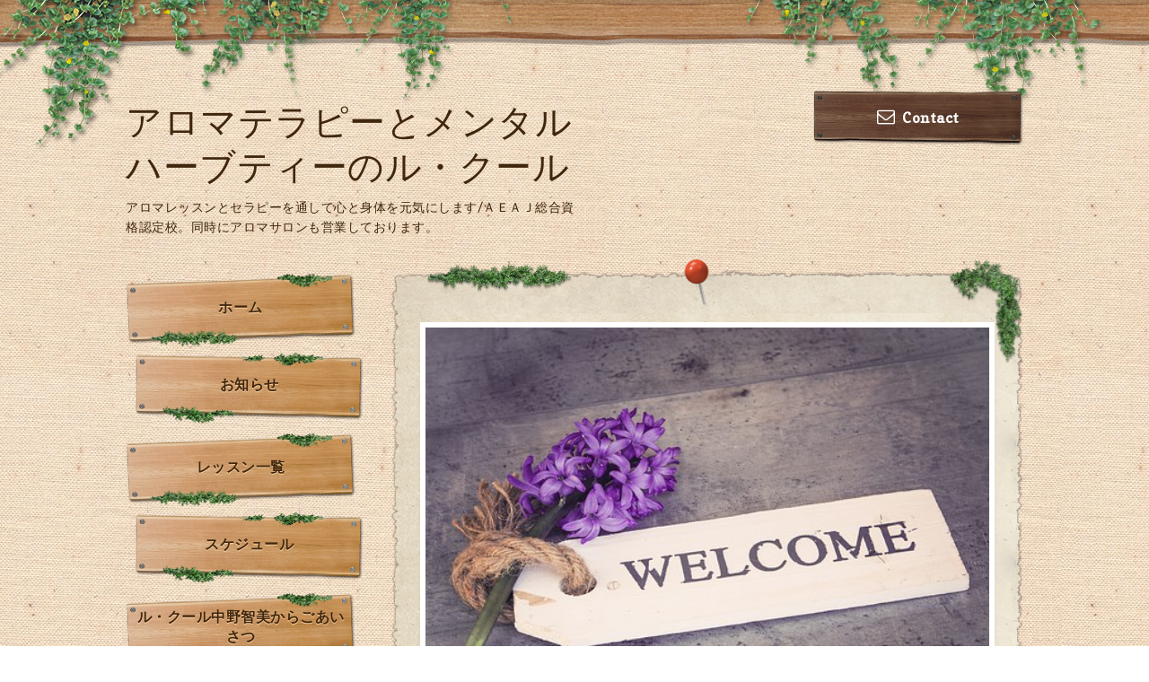

--- FILE ---
content_type: text/html; charset=utf-8
request_url: https://aroma-lecoeur.com/
body_size: 6857
content:
<!DOCTYPE html PUBLIC "-//W3C//DTD XHTML 1.0 Transitional//EN" "http://www.w3.org/TR/xhtml1/DTD/xhtml1-transitional.dtd">
<html xmlns="http://www.w3.org/1999/xhtml" xml:lang="ja" lang="ja">

<head>
  <!-- Village: ver.202009080000 -->
  <meta http-equiv="content-type" content="text/html; charset=utf-8" />
  <title>アロマテラピーとメンタルハーブティーのル・クール</title>
  <meta name="viewport" content="width=device-width, initial-scale=1, maximum-scale=1, user-scalable=yes" />
  <meta name="keywords" content="メンタルアロマ,ル・クール,アロマテラピー,メンタルハーブティー,ルクール,AEAJ,ハーブティー,香り,ワイン検定,アロマオイル,アロマセラピー,ＡＥＡＪ,アロマ資格,アロマセラピスト" />
  <meta name="description" content="アロマレッスンとセラピーを通して心と身体を元気にします/ＡＥＡＪ総合資格認定校。同時にアロマサロンも営業しております。 アロマテラピー＆メンタルハーブティーのル・クール（大阪市） メンタルアロマ,ル・クール,アロマテラピー,メンタルハーブティー,ルクール,AEAJ,ハーブティー,香り,ワイン検定,アロマオイル,アロマセラピー,ＡＥＡＪ,アロマ資格,アロマセラピスト" />
  <meta property="og:title" content="アロマテラピーとメンタルハーブティーのル・クール" />
  <meta property="og:image" content="https://cdn.goope.jp/29306/1508302045187ay2.png" />
  <meta property="og:site_name" content="アロマテラピーとメンタルハーブティーのル・クール" />
  <meta http-equiv="content-style-type" content="text/css" />
  <meta http-equiv="content-script-type" content="text/javascript" />
  
  <link rel="alternate" type="application/rss+xml" title="アロマテラピーとメンタルハーブティーのル・クール / RSS" href="/feed.rss" />
  <link rel='stylesheet' type='text/css' href="//fonts.googleapis.com/css?family=Copse|Homemade+Apple" />
  <link rel="stylesheet" type="text/css" href="/css/font-awesome/css/font-awesome.min.css" />
  <link rel="stylesheet" type="text/css" href="/style.css?199456-1629944071" />

  <script type="text/javascript" src="/assets/jquery/jquery-3.5.1.min.js"></script>
  <script type="text/javascript" src="/assets/clipsquareimage/jquery.clipsquareimage.js"></script>
  <script type="text/javascript" src="/js/theme_village/init.js"></script>
</head>

<body id="top">

  <!-- smartphone_gnav/ -->
  <nav id="main-nav">
    <ul class="gnav_smart_phone">
      
      <li class="font_16 mar_btm_10">
        <a href="/"  class="footer_navi_top active">ホーム</a>
      </li>
      
      <li class="font_16 mar_btm_10">
        <a href="/info"  class="footer_navi_info">お知らせ</a>
      </li>
      
      <li class="font_16 mar_btm_10">
        <a href="/menu"  class="footer_navi_menu">レッスン一覧</a>
      </li>
      
      <li class="font_16 mar_btm_10">
        <a href="http://ameblo.jp/mentalaroma-maaj/entry-11942844301.html"  class="footer_navi_links links_31215">スケジュール</a>
      </li>
      
      <li class="font_16 mar_btm_10">
        <a href="/free/teacher"  class="footer_navi_free free_65583">ル・クール中野智美からごあいさつ</a>
      </li>
      
      <li class="font_16 mar_btm_10">
        <a href="/about"  class="footer_navi_about">ル・クール基本情報</a>
      </li>
      
      <li class="font_16 mar_btm_10">
        <a href="/free/kiyaku"  class="footer_navi_free free_67479">受講規約・プライバシーポリシー</a>
      </li>
      
      <li class="font_16 mar_btm_10">
        <a href="/free/seminer"  class="footer_navi_free free_68960">出張セミナー・体験レッスン・講習会</a>
      </li>
      
      <li class="font_16 mar_btm_10">
        <a href="/contact"  class="footer_navi_contact">お問い合わせ</a>
      </li>
      
      <li class="font_16 mar_btm_10">
        <a href="http://allabout.co.jp/gm/gp/203/" target="_blank" class="footer_navi_links links_24232">AllAboutアロマテラピー</a>
      </li>
      
      <li class="font_16 mar_btm_10">
        <a href="/free/sns"  class="footer_navi_free free_111299">ブログ・SNS</a>
      </li>
      
      <li class="font_16 mar_btm_10">
        <a href="/free/column"  class="footer_navi_free free_140924">執筆・監修</a>
      </li>
      
      <li class="font_16 mar_btm_10">
        <a href="/reservation"  class="footer_navi_reservation">セラピーご予約フォーム</a>
      </li>
      
      <li class="font_16 mar_btm_10">
        <a href="/free/agree"  class="footer_navi_free free_360553">（必ずお読みください）事前の同意項目</a>
      </li>
      
      <li class="font_16 mar_btm_10">
        <a href="/free/-thanks"  class="footer_navi_free free_429728">お客様の声</a>
      </li>
      
      <li class="font_16 mar_btm_10">
        <a href="/free/salon"  class="footer_navi_free free_443661">ホリスティックアロマサロン ”ル・クール”</a>
      </li>
      
      <li class="font_16 mar_btm_10">
        <a href="/free/student-activity"  class="footer_navi_free free_449990">生徒様の活躍</a>
      </li>
      
      <li class="font_16 mar_btm_10">
        <a href="/free/howto"  class="footer_navi_free free_476796">受講申込はこちらから</a>
      </li>
      
      <li class="font_16 mar_btm_10">
        <a href="/free/history"  class="footer_navi_free free_484619">ル・クール沿革</a>
      </li>
      
    </ul>
  </nav>
  <!-- /smartphone_gnav -->

  <div class="top_line">
    <div class="village_header_ivy">
      <img src="/img/theme_village/village_header_ivy.png" alt="" />
    </div>
  </div>

<div id="wrapper">

  <!-- ヘッダー部分ここから // -->
  <div id="header" class="clearfix">

    <!-- tel_number/ -->
    <div class="tel_area clearfix">
      <nav id="mobile-bar" class="main_color"></nav>
      <div class="tel_mail clearfix">
        <a class="tel_number shop_tel js-shop_tel" href="tel:">
          <i class="fa fa-phone"></i>
        </a>
        <a class="tel_area_mail font_16" href="https://aroma-lecoeur.com/contact">
          <div class="tel_area_mail_txt"><i class="fa fa-envelope-o"></i>Contact</div>
        </a>
        <!-- スマホ用お問い合わせ -->
        <a class="tel_area_mail_mobile color_bg_01 border_radius" href="https://aroma-lecoeur.com/contact">
          <div><i class="fa fa-envelope-o"></i></div>
        </a>
      </div>
    </div>
    <!-- /tel_number -->

    <!-- site_title/ -->
    <div class="site_title">
      <h1 class="site_logo color_01">
        <a class="shop_sitename" href="https://aroma-lecoeur.com">アロマテラピーとメンタルハーブティーのル・クール</a>
      </h1>
      <div class="site_description font-16">アロマレッスンとセラピーを通して心と身体を元気にします/ＡＥＡＪ総合資格認定校。同時にアロマサロンも営業しております。</div>
    </div>
    <!-- /site_title -->

  </div>
  <!-- // ヘッダー部分ここまで -->

  <!-- コンテンツ部分ここから // -->
  <div id="contents" class="clearfix">

    <!-- メイン部分ここから -->
    <div id="main">
      <div class="village_paper_top_ivy_right">
        <img src="/img/theme_village/village_paper_top_ivy_right.png" alt="" width="84"/>
      </div>
      <div class="village_paper_top_ivy_left">
        <img src="/img/theme_village/village_paper_top_ivy_left.png" alt="" width="163"/>
      </div>
      <div class="main_inner">

      
      <!----------------------------------------------

        ページ：トップ

      ---------------------------------------------->

      
      <script>
        $(function() {
          //スライド画像が0枚の場合、デフォルトの画像を残す
          if ($(".rslides > li").length == 0) {
            $('.rslides').append('<li><img src="/img/theme_spoon/slide.jpg"></li>');
            $('#slider_pager').css('display' , 'none');
          }
          //pagerの設定
          var cnt=0;
          $(".rslides li").each(function() {
              ++cnt;
          });
          for (var i = 0; i < cnt; i++) {
            var pager = "<li><a><i></i></a></li>"
            $("#slider_pager").append(pager);
          };
          $("#slider_pager > li > a").attr("href" , "#");
          $("#slider_pager > li > a > i").addClass("fa fa-circle");
        });
      </script>

      <script>
        $(function() {
          //スライドショーの設定
          $("#slider").responsiveSlides({
            maxwidth: 640,
            speed: 700,
            nav: true,
            manualControls: '#slider_pager',
            timeout: 8000,
            namespace: "callbacks",
            before: function () {
              $('.events').append("<li>before event fired.</li>");
            },
            after: function () {
              $('.events').append("<li>after event fired.</li>");
            }
          });
        });
      </script>

      <div class="slideshow">
        <ul class="rslides " id="slider">
          
          <li>
            <img src="//cdn.goope.jp/29306/190331233827ujz5_l.jpg" alt="">
            <p class="caption color_brown">
              <span class="caption_txt">
                
              </span>
            </p>
          </li>
          
          <li>
            <img src="//cdn.goope.jp/29306/240802154254wdsc_l.jpg" alt="">
            <p class="caption color_brown">
              <span class="caption_txt">
                
              </span>
            </p>
          </li>
          
          <li>
            <img src="//cdn.goope.jp/29306/251211163041wtaw_l.jpg" alt="">
            <p class="caption color_brown">
              <span class="caption_txt">
                
              </span>
            </p>
          </li>
          
          <li>
            <img src="//cdn.goope.jp/29306/251211163125fxqx_l.jpg" alt="">
            <p class="caption color_brown">
              <span class="caption_txt">
                
              </span>
            </p>
          </li>
          
        </ul>
      </div>
      

      <!-- Slideshow Pager -->
      <ul id="slider_pager">
      </ul>

      <div class="top_main_area top_welcome_area">
        <h2 class="homemade_apple">welcome</h2>
        <div>
          <p><span style="font-size: 14pt;"><strong>アロマテラピースクールとトリートメントルーム ル・クールへようこそ！</strong></span><br />1999年開講のアロマテラピーの専門校であり、トリートメントサロン ル・クール（有限会社アールアイ）です。AEAJ総合資格認定校として信頼と安心と実績をもちつつ、独自のメンタルハーブティーのレッスン、資格認定を行っています。</p>
<p>母体は有限会社アール・アイ。その代表でもある中野智美が心血注ぎ、生徒さま、そしてクライアント様に、毎日を健康で楽しく、そして女性としての仕事となるアロマテラピーの啓蒙や癒しをご提供しています。</p>
<p>また法人としては2025年で創立30年。出張アロマ講座や執筆、監修などのご依頼もどうぞ安心してお問合せください。すでに長年組に入ってきたル・クール。その圧倒的な知識とキャリアでお伝えして参ります。</p>
<p>&nbsp;</p>
<p>&nbsp;</p>
<p>&nbsp;</p>
<p><img src="//cdn.goope.jp/29306/160229164544-56d3f728f15d7_m.jpg" alt="nakano_allabout.jpg" /><img src="//cdn.goope.jp/29306/160309125030-56df9d8661ffd.png" alt="am_roundbnr.png" /><img src="//cdn.goope.jp/29306/160309125016-56df9d7828aab.png" alt="specialist_bnr01.png" /></p>
<p>&nbsp;</p>
<p>ル・クールに来ると元気になる！そんなお声をいただくことが多いです。ル・クールは一度きりのあなたの人生を楽しく、より有意義にするためのアロマテラピー知識、資格、そして心身の健康を提供します。特に大人の女性が共感できる質の高いアロマテラピー、授業、そしてコミュニティーの場をご体験ください。</p>
<p>&nbsp;</p>
<div id="cc-m-6660599863" class="j-module n j-header ">
<h3 class="" id="cc-m-header-6660599863"><span style="font-size: 24pt;">ル・クールとは「心」という意味</span></h3>
</div>
<div id="cc-m-6660599963" class="j-module n j-text ">
<p>レッスンもセラピーも目の前にいる&rdquo;あなた&rdquo;のために心を込めて届けます！&nbsp;</p>
</div>
<p>&nbsp;</p>
        </div>
      </div>

      
      <div class="top_main_area top_info_area">
        <div class="top_info_area_inner">
          <h2 class="homemade_apple">information</h2>
          <ul>
            
            <li class="font_16 mar_btm_5">
              <span class="top_info_date main_color">
                2026-01-10
              </span>
              <a href="/info/6597956">
                本年もよろしくお願いいたします。
              </a>
            </li>
            
            <li class="font_16 mar_btm_5">
              <span class="top_info_date main_color">
                2025-12-30
              </span>
              <a href="/info/6582398">
                本年もお世話になりました。
              </a>
            </li>
            
            <li class="font_16 mar_btm_5">
              <span class="top_info_date main_color">
                2025-12-26
              </span>
              <a href="/info/6576913">
                年末年始の営業について
              </a>
            </li>
            
          </ul>
        </div>
      </div>
      

      <div class="welcome_area_photo">

      </div>

      


      

      

      

      

      

      

      

      

      

      

    </div>
    <!-- // main_innerここまで -->
      <div class="village_paper_bottom_ivy_right">
        <img src="/img/theme_village/village_paper_bottom_ivy_right.png" alt="" width="87"/>
      </div>
      <div class="village_paper_bottom_ivy_left">
        <img src="/img/theme_village/village_paper_bottom_ivy_left.png" alt="" width="90"/>
      </div>
    </div>
    <!-- // メイン部分ここまで -->

    <!--サイド要素ここから // -->
    <div id="side">

      <!-- ナビゲーション部分ここから // -->
      <div id="navi" class="mar_btm_10 ">
        <ul class="navi_ul">
          
          <li class="cookie font_16">
            <a href="/"  class="navi_top active">
              ホーム
            </a>
          </li>
          
          
          <li class="cookie font_16">
            <a href="/info"  class="navi_info">
              お知らせ
            </a>
          </li>
          
          
          <li class="cookie font_16">
            <a href="/menu"  class="navi_menu">
              レッスン一覧
            </a>
          </li>
          
          
          <li class="cookie font_16">
            <a href="http://ameblo.jp/mentalaroma-maaj/entry-11942844301.html"  class="navi_links links_31215">
              スケジュール
            </a>
          </li>
          
          
          <li class="cookie font_16">
            <a href="/free/teacher"  class="navi_free free_65583">
              ル・クール中野智美からごあいさつ
            </a>
          </li>
          
          
          <li class="cookie font_16">
            <a href="/about"  class="navi_about">
              ル・クール基本情報
            </a>
          </li>
          
          
          <li class="cookie font_16">
            <a href="/free/kiyaku"  class="navi_free free_67479">
              受講規約・プライバシーポリシー
            </a>
          </li>
          
          
          <li class="cookie font_16">
            <a href="/free/seminer"  class="navi_free free_68960">
              出張セミナー・体験レッスン・講習会
            </a>
          </li>
          
          
          <li class="cookie font_16">
            <a href="/contact"  class="navi_contact">
              お問い合わせ
            </a>
          </li>
          
          
          <li class="cookie font_16">
            <a href="http://allabout.co.jp/gm/gp/203/" target="_blank" class="navi_links links_24232">
              AllAboutアロマテラピー
            </a>
          </li>
          
          
          <li class="cookie font_16">
            <a href="/free/sns"  class="navi_free free_111299">
              ブログ・SNS
            </a>
          </li>
          
          
          <li class="cookie font_16">
            <a href="/free/column"  class="navi_free free_140924">
              執筆・監修
            </a>
          </li>
          
          
          <li class="cookie font_16">
            <a href="/reservation"  class="navi_reservation">
              セラピーご予約フォーム
            </a>
          </li>
          
          
          <li class="cookie font_16">
            <a href="/free/agree"  class="navi_free free_360553">
              （必ずお読みください）事前の同意項目
            </a>
          </li>
          
          
          <li class="cookie font_16">
            <a href="/free/-thanks"  class="navi_free free_429728">
              お客様の声
            </a>
          </li>
          
          
          <li class="cookie font_16">
            <a href="/free/salon"  class="navi_free free_443661">
              ホリスティックアロマサロン ”ル・クール”
            </a>
          </li>
          
          
          <li class="cookie font_16">
            <a href="/free/student-activity"  class="navi_free free_449990">
              生徒様の活躍
            </a>
          </li>
          
          
          <li class="cookie font_16">
            <a href="/free/howto"  class="navi_free free_476796">
              受講申込はこちらから
            </a>
          </li>
          
          
          <li class="cookie font_16">
            <a href="/free/history"  class="navi_free free_484619">
              ル・クール沿革
            </a>
          </li>
          
          
        </ul>
      </div>
      <!-- // ナビゲーション部分ここまで -->

      <!-- サイドバー部分ここから // -->
      <div id="sidebar" class="clearfix">

      <!-- 今日の予定部分ここから // -->
      <div class="today_area sidebar_paper mar_btm_20 today_area_smartphone">
        <div class="sidebar_paper_inner">
          <div class="today_area_today font_20 homemade_apple">today</div>
          <div>
            <img src="/img/theme_village/village_side_title_line.png" width="260" alt="" />
          </div>
          <div class="sidebar_contents_box">
            <div class="today_title font_14 mar_btm_20 pad_btm_10">2026.01.22 Thursday</div>
            
          </div>
        </div>
      </div>
      <!-- // 今日の予定部分ここまで -->

      <!-- カウンター部分ここから // -->
      <div class="counter_area sidebar_paper">
        <div class="sidebar_paper_inner">
          <div class="today_area_today font_20 homemade_apple">counter</div>
          <div>
            <img src="/img/theme_village/village_side_title_line.png" width="260" alt="" />
          </div>
          <div class="sidebar_contents_box">
            <div class="counter_today mar_btm_10">
              Today&nbsp;:&nbsp;<span class="num">158</span>
            </div>
            <div class="counter_yesterday mar_btm_10">
              Yesterday&nbsp;:&nbsp;<span class="num">191</span>
            </div>
            <div class="counter_total mar_btm_10">
              Total&nbsp;:&nbsp;<span class="num">589349</span>
            </div>
          </div>
        </div>
      </div>
      <!-- // カウンター部分ここまで -->

      <!-- // QRコード部分ここから -->
      <div class="qr_area qr_area_mobile sidebar_paper mar_btm_20">
        <div class="sidebar_paper_inner">
          <div>
            <div class="today_area_today font_20 homemade_apple">mobile</div>
            <div><img src="/img/theme_village/village_side_title_line.png" width="260" alt="" /></div>
            <div class="sidebar_contents_box"><img src="//r.goope.jp/qr/lecoeur"width="100" height="100" /></div>
          </div>
        </div>
      </div>
      <!-- // QRコード部分ここまで -->

    </div>
    <!-- // サイドバー部分ここまで -->

      <!-- ナビゲーションパーツここから // -->
      <div id="navi_parts">
        <div id="social_widgets">
<div id="widget_twitter_follow" class="social_widget">
<div style="text-align:left;padding-bottom:10px;">
<a href="https://twitter.com/tomomi48lecoeur" class="twitter-follow-button" data-show-count="false" data-lang="ja">Follow @tomomi48lecoeur</a>
<script>!function(d,s,id){var js,fjs=d.getElementsByTagName(s)[0];if(!d.getElementById(id)){js=d.createElement(s);js.id=id;js.src="//platform.twitter.com/widgets.js";fjs.parentNode.insertBefore(js,fjs);}}(document,"script","twitter-wjs");</script>
</div>
</div>
<div id="widget_twitter_tweet" class="social_widget">
<div style="text-align:left;padding-bottom:10px;">
<a href="https://twitter.com/share" class="twitter-share-button" data-url="https://aroma-lecoeur.com" data-text="アロマテラピーとメンタルハーブティーのル・クール" data-lang="ja">Tweet</a>
<script>!function(d,s,id){var js,fjs=d.getElementsByTagName(s)[0];if(!d.getElementById(id)){js=d.createElement(s);js.id=id;js.src="https://platform.twitter.com/widgets.js";fjs.parentNode.insertBefore(js,fjs);}}(document,"script","twitter-wjs");</script>
</div>
</div>
<div  id="widget_facebook_like" class="social_widget">
<div style="text-align:left;padding-bottom:10px;">
<iframe src="//www.facebook.com/plugins/like.php?href=https%3A%2F%2Faroma-lecoeur.com&amp;width&amp;layout=button_count&amp;action=like&amp;show_faces=false&amp;share=true&amp;height=21&amp;appId=837439917751931" scrolling="no" frameborder="0" style="border:none; overflow:hidden; height:21px;" allowTransparency="true"></iframe>
</div>
</div>
<div id="widget_facebook_follow" class="social_widget social_widget_facebook_likebox">
<div style="text-align:left;padding-bottom:10px;">
  <iframe src="https://www.facebook.com/plugins/page.php?href=https%3A%2F%2Fwww.facebook.com%2F574369085947622&tabs&width=340&height=70&small_header=true&adapt_container_width=true&hide_cover=true&show_facepile=false&appId" width="340" height="70" style="border:none;overflow:hidden;width:100%;" scrolling="no" frameborder="0" allowTransparency="true"></iframe>
</div>
</div>

</div>

      </div>
      <!-- // ナビゲーションパーツここまで -->
    </div>
    <!-- // サイド要素ここまで -->
  </div>
  <!-- // コンテンツ部分ここまで -->

</div><!-- // wrapperここまで -->

<!-- フッター部分ここから // -->
<div id="footer">
  <div id="footer_inner">
    <div class="center mar_btm_20 fade">
    </div>
    <div class="shop_title_footer clearfix center">
      <div class="shop_info_footer">
        <h1 class="site_logo_footer fade">
          <a href="https://aroma-lecoeur.com" class="site_logo_small">
            アロマテラピーとメンタルハーブティーのル・クール
          </a>
        </h1>
      </div>
    </div>

    <!-- // フッターナビ部分ここから -->
    <div class="navi_footer mar_btm_20">
      <ul class="navi_inner clearfix">
        
        <li>
          <a href="/"  class="footer_navi_top active fade">
            <span class="white">
              <i class="fa fa-angle-right navi_icon_footer "></i>ホーム
            </span>
          </a>
        </li>
        
        <li>
          <a href="/info"  class="footer_navi_info fade">
            <span class="white">
              <i class="fa fa-angle-right navi_icon_footer "></i>お知らせ
            </span>
          </a>
        </li>
        
        <li>
          <a href="/menu"  class="footer_navi_menu fade">
            <span class="white">
              <i class="fa fa-angle-right navi_icon_footer "></i>レッスン一覧
            </span>
          </a>
        </li>
        
        <li>
          <a href="http://ameblo.jp/mentalaroma-maaj/entry-11942844301.html"  class="footer_navi_links links_31215 fade">
            <span class="white">
              <i class="fa fa-angle-right navi_icon_footer "></i>スケジュール
            </span>
          </a>
        </li>
        
        <li>
          <a href="/free/teacher"  class="footer_navi_free free_65583 fade">
            <span class="white">
              <i class="fa fa-angle-right navi_icon_footer "></i>ル・クール中野智美からごあいさつ
            </span>
          </a>
        </li>
        
        <li>
          <a href="/about"  class="footer_navi_about fade">
            <span class="white">
              <i class="fa fa-angle-right navi_icon_footer "></i>ル・クール基本情報
            </span>
          </a>
        </li>
        
        <li>
          <a href="/free/kiyaku"  class="footer_navi_free free_67479 fade">
            <span class="white">
              <i class="fa fa-angle-right navi_icon_footer "></i>受講規約・プライバシーポリシー
            </span>
          </a>
        </li>
        
        <li>
          <a href="/free/seminer"  class="footer_navi_free free_68960 fade">
            <span class="white">
              <i class="fa fa-angle-right navi_icon_footer "></i>出張セミナー・体験レッスン・講習会
            </span>
          </a>
        </li>
        
        <li>
          <a href="/contact"  class="footer_navi_contact fade">
            <span class="white">
              <i class="fa fa-angle-right navi_icon_footer "></i>お問い合わせ
            </span>
          </a>
        </li>
        
        <li>
          <a href="http://allabout.co.jp/gm/gp/203/" target="_blank" class="footer_navi_links links_24232 fade">
            <span class="white">
              <i class="fa fa-angle-right navi_icon_footer "></i>AllAboutアロマテラピー
            </span>
          </a>
        </li>
        
        <li>
          <a href="/free/sns"  class="footer_navi_free free_111299 fade">
            <span class="white">
              <i class="fa fa-angle-right navi_icon_footer "></i>ブログ・SNS
            </span>
          </a>
        </li>
        
        <li>
          <a href="/free/column"  class="footer_navi_free free_140924 fade">
            <span class="white">
              <i class="fa fa-angle-right navi_icon_footer "></i>執筆・監修
            </span>
          </a>
        </li>
        
        <li>
          <a href="/reservation"  class="footer_navi_reservation fade">
            <span class="white">
              <i class="fa fa-angle-right navi_icon_footer "></i>セラピーご予約フォーム
            </span>
          </a>
        </li>
        
        <li>
          <a href="/free/agree"  class="footer_navi_free free_360553 fade">
            <span class="white">
              <i class="fa fa-angle-right navi_icon_footer "></i>（必ずお読みください）事前の同意項目
            </span>
          </a>
        </li>
        
        <li>
          <a href="/free/-thanks"  class="footer_navi_free free_429728 fade">
            <span class="white">
              <i class="fa fa-angle-right navi_icon_footer "></i>お客様の声
            </span>
          </a>
        </li>
        
        <li>
          <a href="/free/salon"  class="footer_navi_free free_443661 fade">
            <span class="white">
              <i class="fa fa-angle-right navi_icon_footer "></i>ホリスティックアロマサロン ”ル・クール”
            </span>
          </a>
        </li>
        
        <li>
          <a href="/free/student-activity"  class="footer_navi_free free_449990 fade">
            <span class="white">
              <i class="fa fa-angle-right navi_icon_footer "></i>生徒様の活躍
            </span>
          </a>
        </li>
        
        <li>
          <a href="/free/howto"  class="footer_navi_free free_476796 fade">
            <span class="white">
              <i class="fa fa-angle-right navi_icon_footer "></i>受講申込はこちらから
            </span>
          </a>
        </li>
        
        <li>
          <a href="/free/history"  class="footer_navi_free free_484619 fade">
            <span class="white">
              <i class="fa fa-angle-right navi_icon_footer "></i>ル・クール沿革
            </span>
          </a>
        </li>
        
      </ul>

      <div class="social_wrap">
        
        <a href="https://twitter.com/tomomi48lecoeur" target="_blank" class="fade">
          <span class="icon-twitter white"></span>
        </a>
        

        
        <a href="https://www.facebook.com/574369085947622" target="_blank" class="fade">
          <span class="icon-facebook white"></span>
        </a>
        

        
      </div>

    </div>
    <!-- // フッターナビ部分ここまで -->

    

  </div><!-- // footer_inner -->
</div>
<!-- // フッター部分ここまで -->

<!-- footer_copyright/ -->
<div class="footer_copyright center white font_12">
  <div class="footer_copyright_inner">
    <div class="copyright">&copy;2026
      <a href="https://aroma-lecoeur.com" class="">アロマテラピー＆メンタルハーブティーのル・クール（大阪市）</a>. All Rights Reserved.
      <a class="shop_rss" href="/feed.rss"><i class="fa fa-rss-square"></i></a>
    </div>

    <div class="powered">Powered by <a class="" href="https://goope.jp/">グーペ</a> / <a class="" href="https://admin.goope.jp/">Admin</a>
    </div>
  </div>
</div>
<!-- /footer_copyright -->

  <script type="text/javascript" src="/js/tooltip.js"></script>
  <script type="text/javascript" src="/assets/responsiveslides/responsiveslides-1.55.min.js"></script>
  <script type="text/javascript" src="/assets/colorbox/jquery.colorbox-1.6.4.min.js"></script>
  <script type="text/javascript" src="/assets/mobilemenu/mobilemenu.js"></script>

  <script>
      $(function() {
          // Android4.4未満判別
          if( navigator.userAgent.indexOf('Android') > 0 && typeof window.orientation != 'undefined' && typeof(EventSource) == 'undefined') {
              $('body').addClass('ua-android-u440');
          }

          //thickbox
          $('#main').find('.thickbox').colorbox({
              rel: 'thickbox',
              maxWidth: '98%'
          });

          // RSS表示制御
          if($('.shop_rss').css('display') == 'block') {
              $('.shop_rss').css('display', 'inline');
          }
          if($('.powered').css('display') == 'block') {
              $('.powered').css('display', 'inline');
          }

          //お問い合わせメニューがない場合、お問い合わせボタンを削除
          if(!$('#navi li').children('.navi_contact').length) {
              $('.tel_area_mail').hide();
          }

          //開閉メニュー
          $('body').mobile_menu({
              menu: ['#main-nav ul'],
              menu_width: 200,
              prepend_button_to: '#mobile-bar'
          });
      });

      //クリップイメージ
      $(window).on('load resize', function() {
          $('.photo_thumb > a.thickbox img').clipSquareImage();
          $('.photo_thumb').css('visibility', 'visible');
      });
  </script>

</body>
</html>
